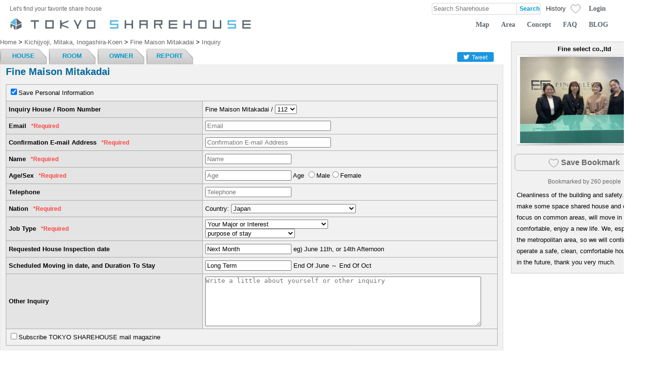

--- FILE ---
content_type: text/html; charset=UTF-8
request_url: https://tokyosharehouse.com/eng/house/inquiry/2766/33828/
body_size: 11233
content:
<!DOCTYPE html PUBLIC "-//W3C//DTD XHTML 1.0 Transitional//EN" "http://www.w3.org/TR/xhtml1/DTD/xhtml1-transitional.dtd">
<html>
<head>
	<meta http-equiv="Content-Type" content="text/html; charset=utf-8" />
<!-- Google Tag Manager -->
<script>(function(w,d,s,l,i){w[l]=w[l]||[];w[l].push({'gtm.start':
new Date().getTime(),event:'gtm.js'});var f=d.getElementsByTagName(s)[0],
j=d.createElement(s),dl=l!='dataLayer'?'&l='+l:'';j.async=true;j.src=
'https://www.googletagmanager.com/gtm.js?id='+i+dl;f.parentNode.insertBefore(j,f);
})(window,document,'script','dataLayer','GTM-M6LS9V7');</script>
<!-- End Google Tag Manager -->

	<link rel="index" href="tokyosharehouse.com" />

	<title>Inquiry for Fine Maison Mitakadai:TOKYO SHAREHOUSE</title>
	<meta name="robots" content="noindex,follow" />
	<meta name="keywords" content="Fine Maison Mitakadai,Inquiry,House,Sharehouse" />
	<meta name="description" content="Inquiry for Fine Maison Mitakadai - [TOKYO SHAREHOUSE] A portal site for all your share house and guest house needs focused in the Tokyo area." />
	<meta http-equiv="content-style-type" content="text/css" />
	<meta http-equiv="content-script-type" content="text/javascript" />
	<meta name="viewport" content="width=device-width,user-scalable=1" />

	<meta property="fb:app_id" content="266963129997656">
	<meta property="og:title" content="Inquiry for Fine Maison Mitakadai：TOKYO SHAREHOUSE" />
	<meta property="og:image" content="https://tokyosharehouse.com/img/common/house/2766/1_middle.jpg" />
	<meta property="og:url" content="https://tokyosharehouse.com/eng/house/inquiry/2766/33828/" />
	<meta property="og:description" content="Inquiry for Fine Maison Mitakadai - [TOKYO SHAREHOUSE] A portal site for all your share house and guest house needs focused in the Tokyo area." />
	<meta property="og:type" content="website" />
	<meta property="og:site_name" content="TOKYO SHAREHOUSE" />
	<link rel="mixi-check-image" type="image/jpeg" href="https://tokyosharehouse.com/img/common/house/2766/1_middle.jpg" />

	<meta name="twitter:card" content="summary_large_image">
	<meta name="twitter:site" content="@TOKYOSHARE">

<link rel="alternate" hreflang="ja" href="https://tokyosharehouse.com/jpn/house/inquiry/2766/33828/" /><link rel="alternate" hreflang="en" href="https://tokyosharehouse.com/eng/house/inquiry/2766/33828/" />	<link href="/favicon.ico" type="image/x-icon" rel="icon"/><link href="/favicon.ico" type="image/x-icon" rel="shortcut icon"/><link rel="stylesheet" type="text/css" href="/css/user/style-20251225100000.css"/><script type="text/javascript" src="/js/common/jquery-20251225100000.js" defer="defer"></script><script type="text/javascript" src="/js/user/common-20251225100000.js" defer="defer"></script><script type="text/javascript" src="/js/user/jquery.dropdown-20251225100000.js" defer="defer"></script><script type="text/javascript" src="/js/user/jquery.cookie-20251225100000.js" defer="defer"></script><link rel="stylesheet" type="text/css" href="/css/user/house-20251225100000.css"/><script type="text/javascript" src="/js/user/side_host-20251225100000.js" defer="defer"></script><script type="text/javascript" src="/js/user/house/common-20251225100000.js" defer="defer"></script>
	<script type="text/javascript">
//<![CDATA[
	(function() {
		function sendError(errorInfo) {
			var xhr = new XMLHttpRequest();
			xhr.open('POST', '/eng/logging/send/1/');
			xhr.setRequestHeader('Content-Type', 'applicatoin/json;charset=UTF-8');
			xhr.send(JSON.stringify(errorInfo));
		}

		window.onerror = function(errorMsg, fileName, lineNumber) {
			var errorInfo = {
				'errorMsg': errorMsg,
				'fileName': fileName,
				'lineNumber': lineNumber,
				'urlDispPage': location.href,
				'userAgent': navigator.userAgent
			};
			sendError(errorInfo);
		};

		window.addEventListener('unhandledrejection', function (evt) {
			var errorInfo = {
				'errorMsg': evt && evt.reason ? evt.reason.toString() : '',
				'urlDispPage': location.href,
				'userAgent': navigator.userAgent
			};
			sendError(errorInfo);
		});
	})();

	
//]]>
</script></head>
<body>
<!-- Google Tag Manager (noscript) -->
<noscript><iframe src="https://www.googletagmanager.com/ns.html?id=GTM-M6LS9V7"
height="0" width="0" style="display:none;visibility:hidden"></iframe></noscript>
<!-- End Google Tag Manager (noscript) -->

	<div id="container">
		<div id="header">
			<div class="header-inner">
				<div class="header-table">
					<div class="col logo-message">
						Let's find your favorite share house					</div>
					<div class="col searchArea" itemscope itemtype="http://schema.org/WebSite">
						<meta itemprop="url" content="https://tokyosharehouse.com/"/>
						<form action="/eng/search/" class="flex-ac" itemprop="potentialAction"  itemtype="http://schema.org/SearchAction" id="SearchInquiryForm" method="get" accept-charset="utf-8">							<meta itemprop="target" content="https://tokyosharehouse.com/eng/search/?q={q}"/>
							<span class="col input">
								<label for="keywordValue"></label><input name="q" id="keywordValue" class="keywordField" size="20" value="" placeholder="Search Sharehouse" itemprop="query-input"  type="text"/>							</span>
							<span class="col button"><input type="submit" name="normal" value="Search" class="searchButton" /></span>
						</form>					</div>
					<div class="col item-history" data-history-count="0">
						<a href="/eng/history/"><div class="title">History</div><div class="count">0</div></a>					</div>
					<div class="col item-bookmark" data-bookmark-count="0" data-bookmark-max="0">
						<a href="/eng/bookmark_list/" class="flex-ac"><div class="icon"></div><div class="count">0</div></a>					</div>
					<div class="col login-button-area">
												<div class="login-button"><a href="/eng/login/">Login</a></div>
											</div>
					<div class="col loginArea">
						<cake:nocache>
																														</cake:nocache>
					</div>
									</div>

				<div id="logo">
					<a href="https://tokyosharehouse.com/eng/"><div class="logo-image tokyo"></div></a>
										<ul class="topNavi">
						<li><a href="/eng/map/">Map</a></li>
						<li><a href="/eng/area/">Area</a></li>
						<li><a href="/eng/concept/">Concept</a></li>
						<li><a href="/eng/pages/faq/">FAQ</a></li>
						<li><a href="https://story.tokyosharehouse.com/eng/">BLOG</a></li>
					</ul>
									</div>
				<!-- /#logo -->
			</div>
		</div>

		<div id="content">
			<div id="wrapper">
				<div class="leftColumn">
					<div id="Houseinquiry">
						<div id="breadcrumbs">
	<div class="breadcrumbs-inner">
		<span itemscope itemtype="http://data-vocabulary.org/Breadcrumb">
			<a href="https://tokyosharehouse.com/eng/" itemprop="url"><span itemprop="title">Home</span></a></span> &gt; <span itemscope itemtype="http://data-vocabulary.org/Breadcrumb"><a href="/eng/area/search/185/" itemprop="url"><span itemprop="title">Kichijyoji, Mitaka, Inogashira-Koen</span></a></span> &gt; <span itemscope itemtype="http://data-vocabulary.org/Breadcrumb"><a href="/eng/house/detail/2766/" itemprop="url"><span itemprop="title">Fine Maison Mitakadai</span></a></span> &gt; <span itemscope itemtype="http://data-vocabulary.org/Breadcrumb"><a href="/eng/house/inquiry/2766/33828/" itemprop="url"><span itemprop="title">Inquiry</span></a>		</span>
			</div>
</div>
<div class="houseTabBar clearfix">
	<div class="houseTabBarLink">
		<ul class="clearfix">
			<li><a href="/eng/house/detail/2766/">HOUSE</a></li>
			<li><a href="/eng/house/room/2766/empty/">ROOM</a></li>
			<li><a href="/eng/house/owner/2766/">OWNER</a></li>
									<li><a href="/eng/house/review/2766/">REPORT</a></li>
								</ul>
	</div>
		<div class="houseTabBarSocial">
		<div class="socialButtonBlock">
	<div id="aw_sbookmarks">
		<ul class="clearfix">
			<li class="aw-twitter">
				<div class="button">
					<div class="icon"></div>
					<div class="name">Tweet</div>
				</div>
			</li>
			<li class="aw-facebook">
				<div id="fb-root"></div>
				<script async defer crossorigin="anonymous" src="https://connect.facebook.net/en_US/sdk.js#xfbml=1&version=v3.2&appId=1412190179045655&autoLogAppEvents=1"></script>
								<div class="fb-like" data-href="https://tokyosharehouse.com/eng/house/detail/2766/" data-layout="button_count" data-action="like" data-size="small" data-show-faces="false" data-share="false"></div>
			</li>
		</ul>
	</div>
</div>



	</div>
	</div>


<div id="listContentAreaEn">
			<div class="houseNameArea" data-item-id="2766" data-bookmark="0">
			<div class="houseNameListArea clearfix">
				<div class="leftHouseName">
					<h1>Fine Maison Mitakadai</h1>
				</div>
				<div class="rightArea clearfix">
																			</div>
			</div>
		</div>

	<div class="inquiry-area">
		<form action="/eng/house/inquiry/2766/" id="HouseInquiryForm" method="post" accept-charset="utf-8"><div style="display:none;"><input type="hidden" name="_method" value="POST"/></div>			<table class="inquiry-list">
												<tr>
					<td colspan="2">
						<input type="hidden" name="data[House][is_save_info]" id="HouseIsSaveInfo_" value="0"/><input type="checkbox" name="data[House][is_save_info]" value="1" id="HouseIsSaveInfo" checked="checked"/><label for="HouseIsSaveInfo">Save Personal Information</label>					</td>
				</tr>
								<tr>
					<th><span class="number">Inquiry House / Room Number</span></th>
					<td>
						Fine Maison Mitakadai /
						<select name="data[House][room_id]" id="HouseRoomId">
<option value="0">Any</option>
<option value="33818">102</option>
<option value="33819">103</option>
<option value="33820">104</option>
<option value="33821">105</option>
<option value="33822">106</option>
<option value="33823">107</option>
<option value="33824">108</option>
<option value="33825">109</option>
<option value="33826">110</option>
<option value="33827">111</option>
<option value="33828" selected="selected">112</option>
<option value="33829">113</option>
<option value="33830">114</option>
<option value="33831">115</option>
<option value="33832">116</option>
<option value="33833">117</option>
<option value="33834">101</option>
<option value="33835">203</option>
<option value="33836">205</option>
<option value="33837">202</option>
<option value="33838">204</option>
<option value="33839">201</option>
<option value="33840">208</option>
<option value="33841">206</option>
<option value="33842">207</option>
<option value="33843">210</option>
<option value="33844">209</option>
<option value="33845">212</option>
<option value="33846">211</option>
<option value="33847">215</option>
<option value="33848">213</option>
<option value="33849">214</option>
<option value="33850">216</option>
<option value="33851">217</option>
</select>					</td>
				</tr>
				<tr class="email">
					<th>Email<span class="required">*Required</span></th>
					<td>
						<input name="data[House][email]" class="txt-long" placeholder="Email" type="email" id="HouseEmail"/>					</td>
				</tr>
				<tr>
					<th>Confirmation E-mail Address<span class="required">*Required</span></th>
					<td>
						<input name="data[House][email_confirm]" class="txt-long" placeholder="Confirmation E-mail Address" type="email" id="HouseEmailConfirm"/>					</td>
				</tr>
				<tr class="name">
					<th>Name<span class="required">*Required</span></th>
					<td>
						<input name="data[House][name]" class="txt" placeholder="Name" type="text" id="HouseName"/>					</td>
				</tr>
				<tr class="age">
					<th>Age/Sex<span class="required">*Required</span></th>
					<td>
						<span class="age">
							<input name="data[House][age]" class="age" placeholder="Age" type="number" id="HouseAge"/> Age						</span>
						<span class="sex">
							<input type="hidden" name="data[House][sex]" id="HouseSex_" value=""/><input type="radio" name="data[House][sex]" id="HouseSex1" value="1" /><label for="HouseSex1">Male</label><input type="radio" name="data[House][sex]" id="HouseSex2" value="2" /><label for="HouseSex2">Female</label>						</span>
					</td>
				</tr>
				<tr>
					<th>Telephone</th>
					<td>
						<input name="data[House][telephone]" class="txt" style="ime-mode:inactive" placeholder="Telephone" type="tel" id="HouseTelephone"/>					</td>
				</tr>
				<tr class="country">
					<th>Nation<span class="required">*Required</span></th>
					<td>
		    			<label for="HouseCountry">Country:</label>
						<select name="data[House][country]" id="HouseCountry">
<option value="191">Japan</option>
<option value="192">Korea</option>
<option value="193">China</option>
<option value="194">Taiwan</option>
<option value="195">United States of America</option>
<option value="196">UnitedKingdom</option>
<option value="197">Italy</option>
<option value="198">Indonesia</option>
<option value="199">Australia</option>
<option value="200">Canada</option>
<option value="201">Sweden</option>
<option value="202">Spain</option>
<option value="203">Thailand</option>
<option value="204">Germany</option>
<option value="205">France</option>
<option value="206">Afghanistan</option>
<option value="207">Albania</option>
<option value="208">Algeria</option>
<option value="209">Angola</option>
<option value="210">Antigua and Barbuda</option>
<option value="211">Argentina</option>
<option value="212">Armenia</option>
<option value="213">Austria</option>
<option value="214">Azerbaijan</option>
<option value="215">Bahamas</option>
<option value="216">Bahrain</option>
<option value="217">Bangladesh</option>
<option value="218">Barbados</option>
<option value="219">Belarus</option>
<option value="220">elgium</option>
<option value="221">Benin</option>
<option value="222">Bhutan</option>
<option value="223">Bosnia and Herzegovina</option>
<option value="224">Botswana</option>
<option value="225">Brazil</option>
<option value="226">Brunei Darussalam</option>
<option value="227">Bulgaria</option>
<option value="228">Burkina Faso</option>
<option value="229">Burundi</option>
<option value="230">Cambodia</option>
<option value="231">Cameroon</option>
<option value="232">Cape Verde</option>
<option value="233">Central African Republic</option>
<option value="234">Chad</option>
<option value="235">Chile</option>
<option value="236">Colombia</option>
<option value="237">Comoros</option>
<option value="238">Congo</option>
<option value="239">Costa Rica</option>
<option value="240">Cote d&#039;Ivoire</option>
<option value="241">Croatia</option>
<option value="242">Cuba</option>
<option value="243">Cyprus</option>
<option value="244">Czech Republic</option>
<option value="245">Democratic Republic of Congo</option>
<option value="246">Denmark</option>
<option value="247">Djibouti</option>
<option value="248">Dominica</option>
<option value="249">Dominican Republic</option>
<option value="250">Ecuador</option>
<option value="251">Egypt</option>
<option value="252">El Salvador</option>
<option value="253">Equatorial Guinea</option>
<option value="254">Eritrea</option>
<option value="255">Estonia</option>
<option value="256">Ethiopia</option>
<option value="257">Fiji</option>
<option value="258">Finland</option>
<option value="259">Former Yugoslav Republic of Macedonia</option>
<option value="260">Gabon</option>
<option value="261">Gambia</option>
<option value="262">Georgia</option>
<option value="263">Ghana</option>
<option value="264">Greece</option>
<option value="265">Greneda</option>
<option value="266">Guatemala</option>
<option value="267">Guinea</option>
<option value="268">Guinea Bissau</option>
<option value="269">Guyana</option>
<option value="270">Haiti</option>
<option value="271">Honduras</option>
<option value="272">Hungary</option>
<option value="273">Iceland</option>
<option value="274">India</option>
<option value="275">Iran</option>
<option value="276">Iraq</option>
<option value="277">Ireland</option>
<option value="278">Israel</option>
<option value="279">Jamaica</option>
<option value="280">Jordan</option>
<option value="281">Kazakhstan</option>
<option value="282">Kenya</option>
<option value="283">Kiribati</option>
<option value="284">Kuwait</option>
<option value="285">Kyrgyz</option>
<option value="286">Lao People&#039;s Democratic Republic</option>
<option value="287">Latvia</option>
<option value="288">Lebanon</option>
<option value="289">Lesotho</option>
<option value="290">Liberia</option>
<option value="291">Libyan Arab Jamahiriya</option>
<option value="292">Liechtenstein</option>
<option value="293">Lithuania</option>
<option value="294">Luxembourg</option>
<option value="295">Madagascar</option>
<option value="296">Malawi</option>
<option value="297">Malaysia</option>
<option value="298">Maldives</option>
<option value="299">Mali</option>
<option value="300">Malta</option>
<option value="301">Marshall Islands</option>
<option value="302">Mauritania</option>
<option value="303">Mauritius</option>
<option value="304">Mexico</option>
<option value="305">Micronesia</option>
<option value="306">Moldova</option>
<option value="307">Monaco</option>
<option value="308">Mongolia</option>
<option value="309">Montenegro</option>
<option value="310">Morocco</option>
<option value="311">Mozambique</option>
<option value="312">Myanmar</option>
<option value="313">Namibia</option>
<option value="314">Nauru</option>
<option value="315">Nepal</option>
<option value="316">Netherlands, Holland</option>
<option value="317">New Zealand</option>
<option value="318">Nicaragua</option>
<option value="319">Niger</option>
<option value="320">Nigeria</option>
<option value="321">North Korea</option>
<option value="322">Norway</option>
<option value="323">Oman</option>
<option value="324">Pakistan</option>
<option value="325">Palau</option>
<option value="326">Panama</option>
<option value="327">Papua New Guinea</option>
<option value="328">Paraguay</option>
<option value="329">Peru</option>
<option value="330">Philippines</option>
<option value="331">Poland</option>
<option value="332">Portugal</option>
<option value="333">Qatar</option>
<option value="334">Romania</option>
<option value="335">Russia</option>
<option value="336">Rwanda</option>
<option value="337">Saint kitts and Nevis</option>
<option value="338">Saint Lucia</option>
<option value="339">Saint Vincent and the Grenadines</option>
<option value="340">Samoa</option>
<option value="341">San Marino</option>
<option value="342">Sao Tome and Principe</option>
<option value="343">Saudi Arabia</option>
<option value="344">Senegal</option>
<option value="345">Seychelles</option>
<option value="346">Sierra Leone</option>
<option value="347">Singapore</option>
<option value="348">Slovakia</option>
<option value="349">Slovenia</option>
<option value="350">Solomon Islands</option>
<option value="351">Somalia</option>
<option value="352">South Africa</option>
<option value="353">Sri Lanka</option>
<option value="354">Sudan</option>
<option value="355">Suriname</option>
<option value="356">Swaziland</option>
<option value="357">Swiss</option>
<option value="358">Syria</option>
<option value="359">Tajikistan</option>
<option value="360">Tanzania</option>
<option value="361">The Democratic Republic of Timor-Leste</option>
<option value="362">Togo</option>
<option value="363">Tonga</option>
<option value="364">Trinidad and Tobago</option>
<option value="365">Tunisia</option>
<option value="366">Turkey</option>
<option value="367">Turkmenistan</option>
<option value="368">Tuvalu</option>
<option value="369">Uganda</option>
<option value="370">Ukraine</option>
<option value="371">United Arab Emirates</option>
<option value="372">Uruguay</option>
<option value="373">Uzbekistan</option>
<option value="374">Vanuatu</option>
<option value="375">Vatican City State</option>
<option value="376">Venezuela</option>
<option value="377">Viet Nam</option>
<option value="378">Yemen</option>
<option value="379">Zambia</option>
<option value="380">Zimbabwe</option>
</select>					</td>
				</tr>
				<tr class="work">
					<th>Job Type<span class="required">*Required</span></th>
					<td>
		    			<label for="HouseWork"></label>
						<select name="data[House][work]" id="HouseWork">
<option value="421">Your Major or Interest</option>
<option value="422">Media・Advertisement・Publishing</option>
<option value="423">Entertainment・Event</option>
<option value="424">Information Technology・Software</option>
<option value="425">Finance・Security・Insurance</option>
<option value="426">Food and beverage・Restaurant related</option>
<option value="427">Food, Pharmaceutical,Cosmetic</option>
<option value="428">Bridal, Travel and Hospitality</option>
<option value="429">Human resource services</option>
<option value="430">Consultant・Accountant・Law related</option>
<option value="431">Wholesale and Retail trade</option>
<option value="432">Education・Education Related</option>
<option value="433">Health Care</option>
<option value="434">Civil Servants</option>
<option value="435">Transportation, Logistics</option>
<option value="436">Automobile, Transport equipment </option>
<option value="437">Real Estate・Construction</option>
<option value="438">Machine works</option>
<option value="439">Electricity・Gas・Water</option>
<option value="440">General Trading Company</option>
<option value="441">Receptionist, Securitary</option>
<option value="442">Sales, Marketing</option>
<option value="443">Planning・Research・Marketing</option>
<option value="444">Design・Creative</option>
<option value="445">SI、Software</option>
<option value="446">Call center</option>
<option value="447">Management・Business</option>
<option value="448">Student</option>
<option value="449">some rest</option>
<option value="450">Holiday</option>
<option value="451">Other</option>
</select>						<br />
						<select name="data[House][working_type]" id="HouseWorkingType">
<option value="466">purpose of stay</option>
<option value="467">To travel</option>
<option value="468">For a job (already have one)</option>
<option value="470">To find a job</option>
<option value="475">To study</option>
<option value="472">To learn the culture</option>
<option value="471">For your own business</option>
<option value="469">To meet loved ones</option>
<option value="473">Other</option>
</select>					</td>
				</tr>
				<tr>
					<th>Requested House Inspection date</th>
					<td>
												<input name="data[House][tour]" class="txt" placeholder="Requested House Inspection date" type="text" value="Next Month" id="HouseTour"/>												eg) June 11th, or 14th Afternoon											</td>
				</tr>
				<tr class="move">
					<th>Scheduled Moving in date, and Duration To Stay</th>
					<td>
												<input name="data[House][move]" class="txt" placeholder="Scheduled Moving in date, and Duration To Stay" type="text" value="Long Term" id="HouseMove"/>												End Of June ～ End Of Oct											</td>
				</tr>
				<tr>
					<th>Other Inquiry</th>
					<td class="content">
						<textarea name="data[House][contents]" class="inquiryContent" placeholder="Write a little about yourself or other inquiry" cols="30" rows="6" id="HouseContents"></textarea>					</td>
				</tr>
												<tr>
					<td colspan="2">
						<input type="hidden" name="data[House][mail_magazine]" id="HouseMailMagazine_" value="0"/><input type="checkbox" name="data[House][mail_magazine]" value="1" id="HouseMailMagazine"/><label for="HouseMailMagazine">Subscribe TOKYO SHAREHOUSE mail magazine</label>					</td>
				</tr>
											</table>

			<input type="hidden" name="data[House][mode]" value="confirm" id="HouseMode"/>
			<input type="hidden" name="data[House][token_key]" value="1769196455618" id="HouseTokenKey"/>			<input type="hidden" name="data[House][token_value]" value="5228de8a071b7acfb02898e181e7ce2d8c951b7d" id="HouseTokenValue"/>
			<div class="button-area contact-button-area">
			    <div class="submit"><input class="contact-button contact-button-blue" type="submit" value="Confirm"/></div>			</div>

	    </form>	</div><!-- /class:inquiry-area -->
</div>

<div class="house-inquiry-privacy-area">
	<div class="house-inquiry-privacy-title">Handling of Personal Information</div>
	<div class="house-inquiry-privacy-explain">The personal information you provide will be stored by Tokyo Share House LLC and sent to the share house operator you are inquiring about.<br />
Please review and agree to our [<a href="/eng/pages/terms/" target="_blank">Terms of Use</a>] and [<a href="/eng/pages/privacy/" target="_blank">Privacy Policy</a>] before making your inquiry.</div>
</div>
					</div>
				</div><!--left-->

												<!-- .rightColumn -->
				<div class="rightColumn">
										<div id="owner" data-item-id="2766" data-bookmark="0" data-action="inquiry" data-house-vacancy-registered="0" data-house-vacancy-notif-url="/eng/house/vacancy_set/2766/0/" data-login-status="0">
	<div class="userProfileArea">
		<div class="userProfileImageIntroductionArea">
			<div class="image">
				<h4>Fine select co.,ltd</h4>
				<div class="photo-base">
					<a href="/eng/profile/view/2/92/"><img src="//d7r2f1uovvuak.cloudfront.net/img/common/company/92_middle.jpg?r=c34af2929ea416641205ebe5deccbac9963c2ae1" class="owner_picture" alt="Fine select co.,ltd"/></a>									</div>
			</div>
						<div class="bookmark-area">
				<div class="bookmark-button-area">
					<span class="icon"></span>Save Bookmark				</div>
				<div class="bookmark-person-area">Bookmarked by <span class="count">260</span> people</div>
			</div>
																								<div class="introduction">
								Cleanliness of the building and safety. We try to make some space shared house and clear focus on common areas, will move in to our comfortable, enjoy a new life. We, especially in the metropolitan area, so we will continue to operate a safe, clean, comfortable house share in the future, thank you very much.							</div>
		</div>
	</div>
</div><!-- /id:owner -->



									</div>
				<!-- /.rightColumn -->
								

				
				<!--<div class="title_bottom">
				<div class="disclaimer">Disclaimer</div>
				<div class="color_hr"><hr/></div><br/>
					＊当社では特定物件の運営管理及び入居の仲介は行っておりません。特定の物件に関するご質問や入居に関するご質問は、サイト上のお問合せフォームから各運営事業者様宛てに直接お問い合わせ下さい。また、運営事業者様のご連絡先などのご案内は行っておりません。予めご了承下さい。＊個人情報保護については弊社プライバシーポリシーをご覧下さい。 </div>-->
				<div class="clear"></div>
				<div class="cautionTitle">Disclaimer</div>
				<p class="caution">
					*Tokyosharehouse (LLC) does not carry out the administration of specific services that may be deemed as unfair toward other users or serve as an intermediary for moving into housing.  For any questions regarding specific services or moving, please directly contact the owner or manager of the share house you wish to inquire about through our website.  Also, please be aware that we cannot provide the contact information of the share house managers or owners.				</p>
			</div>
			<!-- /#wrapper -->

									<div class="login-area login-popup-content popup-content popup-content-center" style="display:none;" data-login-base-url="/eng/login/login/">
	<div class="centerBlock popup-content-inner">
		<div class="popup-close-button common-close-button"><a href="javascript:void(0);" class="popup-close close-button">&nbsp;</a></div>

				<div class="cautionMessage">
			Please Log-in first to use our further service.		</div>
		
		<ul class="loginList">
			<li class="facebook"><a href="/eng/login/login/2/L2VuZy9ob3VzZS9pbnF1aXJ5LzI3NjYvMzM4Mjgv/"><span class="inner"><span class="inner-inner"><span class="icon"></span></span><span class="inner-inner"><span class="txt">Login With Facebook</span></span></span></a></li>
		</ul>

		<div class="login-separator">
			<div class="login-separator-inner">
				<span>OR</span>
			</div>
		</div>

		<div class="account">
			<div class="title">Member Sign In</div>
			<form action="/eng/login/login/1/L2VuZy9ob3VzZS9pbnF1aXJ5LzI3NjYvMzM4Mjgv/" id="UserInquiryForm" method="post" accept-charset="utf-8"><div style="display:none;"><input type="hidden" name="_method" value="POST"/></div>				<div class="input text"><input name="data[User][mail]" class="txtField" id="mailField" placeholder="E-mail Address" maxlength="255" type="text"/></div>				<div class="input password"><input name="data[User][password]" class="txtField" placeholder="Password" type="password" id="UserPassword"/></div>				<div class="btnBlock"><div class="submit"><input class="btn" type="submit" value="Log In"/></div></div>
			</form>		</div>

		<div class="reminder"><a href="/eng/reminder/">Forgot Your Password?</a></div>
		<div class="signup"><a href="/eng/signup/">Not A Member Yet? Sign Up Now!</a></div>
		<div class="company"><a href="/eng/host_signup/">To list Your Space, Sign Up From Here</a></div>
	</div>
</div>
			
			
			
			
					</div>
		<div id="footer">
			<div class="copyright">
				<img src="//d7r2f1uovvuak.cloudfront.net/img/user/common/copyright.gif" alt="copyright"/>			</div>
			<div class="locale">
				<div class="col localeFlags">
					<div class="col social flex-ac">
						<a href="https://twitter.com/tokyoshare" class="twitter"><div class="icon"></div></a>						<a href="https://www.instagram.com/tokyo_sharehouse/" class="instagram"><div class="icon"></div></a>						<a href="https://www.youtube.com/c/SharehouseTv/" class="youtube"><div class="icon"></div></a>					</div>
					<a href="https://tokyosharehouse.com/jpn/house/inquiry/2766/33828/" class="jpn">Japanese<div class="icon"></div></a>					<a href="https://tokyosharehouse.com/eng/house/inquiry/2766/33828/" class="eng">English<div class="icon"></div></a>				</div>
			</div>
			<div id="fotter_navi">
				<a href="/eng/company/">Company</a> |
				<a href="/eng/pages/terms/">Terms And Conditions</a> |
				<a href="/eng/pages/privacy/">Privacy Policy</a> |
				<a href="/eng/pages/link/">Link</a> |
				<a href="/eng/mobile/">Mobile</a> |
				<a href="/eng/contact/">Inquiry</a> |
				<a href="/eng/pro/">Pro Inquiry</a>											</div><!-- #fotter_navi -->
		</div>

	</div>
	
	<script type="text/javascript">
//<![CDATA[
	window.addEventListener('DOMContentLoaded', function() {

		(function() {
					})();

		(function() {
	$('#aw_sbookmarks li.aw-twitter div.button').click(function() {
		var content = $('h1').text() + "\n"
					+ window.location.href
					;

		var url = 'https://twitter.com/intent/tweet?text=' + encodeURIComponent(content);

		openSocialWindow(url);
	});

	function openSocialWindow(url) {
		window.open(url, 'social', 'width=600,height=400');
	}
})();
(function() {

	var houseCommon = new HouseCommon({
		owner_house_list: 'Owner Listings',
		owner_house: 'Owner House'
	});

})();
(function() {
	var is_login = 0;
	var bookmark_base_url = '/eng/bookmark/';
	var bookmark_type = 2;
	var button_elem = '#content div.rightColumn #owner div.bookmark-area div.bookmark-button-area, div.house-header-fix-nav div.house-header-fix-nav-inner div.bookmark-area div.bookmark-inner div.bookmark';
	var item_elem = '#owner, div.house-header-fix-nav';
	var item_elem_closest = 0;
	var change_elem = 'div.houseTabBar';
	var count_elem = '#content div.rightColumn #owner div.bookmark-area div.bookmark-person-area span.count';
	var return_false = '0';
	var force_login_form_element = 1;
	var afterBookmarkFunc = null;

	$(document).on('click', button_elem, onBookmark);

	function onBookmark(evt) {
		var elem = $(evt.target);
		var item = null;

		if (item_elem_closest) {
			item = elem.closest(item_elem);
		}
		else {
			item = $(item_elem);
		}

		var is_bookmark = item.attr('data-bookmark') == 1;
		var item_id = item.attr('data-item-id');

		if (is_login) {
			function animationFunc() {
				$(this).attr('data-bookmark-change', 2);
			}

			var is_add = is_bookmark ? false : true;
			var operate = is_add ? 'add' : 'delete';
			var url = bookmark_base_url + operate + '/' + bookmark_type + '/' + item_id + '/';

			var postData = {
			};
			var params = {
				url: url,
				data: postData,
				success: function(data) {
					if (data.ret && data.success) {
						item
							.one('animationend webkitAnimationEnd', animationFunc)
							.attr('data-bookmark-change', 1)
							.attr('data-bookmark', data.mode == 'add' ? 1 : 0)
							;

						if (change_elem.length > 0) {
							$(change_elem)
								.one('animationend webkitAnimationEnd', animationFunc)
								.attr('data-bookmark-change', 1)
								.attr('data-bookmark', data.mode == 'add' ? 1 : 0)
								;
						}

						if (count_elem.length > 0) {
							$(count_elem).text(data.current_count);
						}

						// User Bookmark House Count
						if (data.user_bookmark_house_count != null) {
							$('#header div.item-bookmark').attr('data-bookmark-count', data.user_bookmark_house_count);
							$('#header div.item-bookmark div.count').text(data.user_bookmark_house_count >= 100 ? 99 : data.user_bookmark_house_count);
						}

						if (afterBookmarkFunc != null) {
							var upd_bookmark = data.mode == 'add' ? true : false;
							afterBookmarkFunc(data, upd_bookmark, item);
						}
					}
				}
			};

			CommonScriptUtil.access(params);
		}
		else {
			var loginForm = $('div.login-area.login-popup-content.popup-content');

			if (force_login_form_element && loginForm.length > 0) {
				CommonScriptUtil.forceLogin();
			}
			else {
				alert('Please Login');
			}
		}

		if (return_false == 1) {
			return false;
		}
	}
})();
(function() {

	CommonScriptUtil.popup.init();

	// House Vacancy Notification
	$('#content div.rightColumn #owner div.house-vacancy-notif-area div.house-vacancy-notif-button-area').click(function() {
		var parent = $(this).closest('#owner');
		var is_login = parent.attr('data-login-status') == '1';

		// ログインしていない
		if (!is_login) {
			CommonScriptUtil.forceLogin();

			return false;
		}

		var is_registered = parent.attr('data-house-vacancy-registered') == '1';
		var value = is_registered ? 0 : 1;
		var url = parent.attr('data-house-vacancy-notif-url') + value + '/';

		var params = {
			url: url
			, success: function(data) {
				if (data.ret && data.success) {
					parent.attr('data-house-vacancy-registered', data.value);
				}
			}
		};

		CommonScriptUtil.access(params);
	});

})();

		(function() {
			
								})();

	}, false);
	
//]]>
</script></body>
</html>
